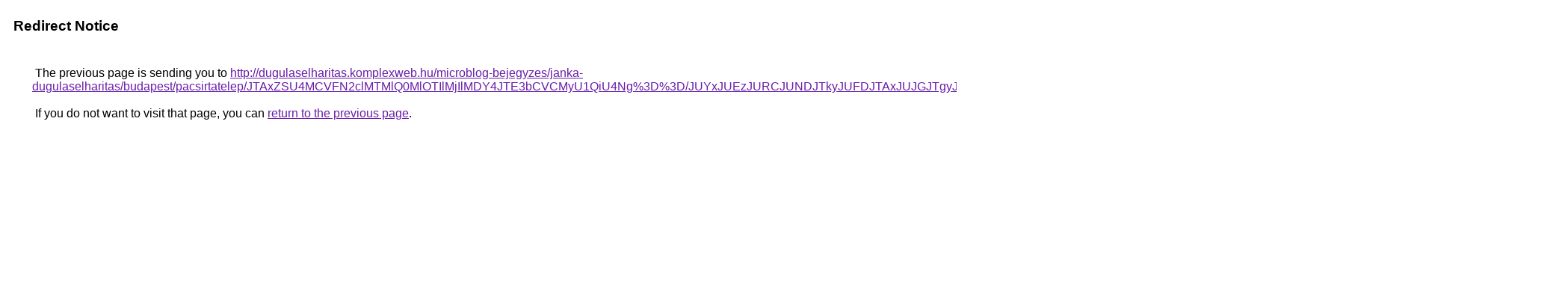

--- FILE ---
content_type: text/html; charset=UTF-8
request_url: https://cse.google.at/url?q=http%3A%2F%2Fdugulaselharitas.komplexweb.hu%2Fmicroblog-bejegyzes%2Fjanka-dugulaselharitas%2Fbudapest%2Fpacsirtatelep%2FJTAxZSU4MCVFN2clMTMlQ0MlOTIlMjIlMDY4JTE3bCVCMyU1QiU4Ng%253D%253D%2FJUYxJUEzJURCJUNDJTkyJUFDJTAxJUJGJTgyJTNDJThBdEclMTElRkNG%2FJTE5JUZCJTlBJTE3JTFEJTg5dyVFOVNaRyVERSU5OCVFMyUwMiVGOQ%253D%253D%2F
body_size: 562
content:
<html lang="en"><head><meta http-equiv="Content-Type" content="text/html; charset=UTF-8"><title>Redirect Notice</title><style>body,div,a{font-family:Roboto,Arial,sans-serif}body{background-color:var(--xhUGwc);margin-top:3px}div{color:var(--YLNNHc)}a:link{color:#681da8}a:visited{color:#681da8}a:active{color:#ea4335}div.mymGo{border-top:1px solid var(--gS5jXb);border-bottom:1px solid var(--gS5jXb);background:var(--aYn2S);margin-top:1em;width:100%}div.aXgaGb{padding:0.5em 0;margin-left:10px}div.fTk7vd{margin-left:35px;margin-top:35px}</style></head><body><div class="mymGo"><div class="aXgaGb"><font style="font-size:larger"><b>Redirect Notice</b></font></div></div><div class="fTk7vd">&nbsp;The previous page is sending you to <a href="http://dugulaselharitas.komplexweb.hu/microblog-bejegyzes/janka-dugulaselharitas/budapest/pacsirtatelep/JTAxZSU4MCVFN2clMTMlQ0MlOTIlMjIlMDY4JTE3bCVCMyU1QiU4Ng%3D%3D/JUYxJUEzJURCJUNDJTkyJUFDJTAxJUJGJTgyJTNDJThBdEclMTElRkNG/JTE5JUZCJTlBJTE3JTFEJTg5dyVFOVNaRyVERSU5OCVFMyUwMiVGOQ%3D%3D/">http://dugulaselharitas.komplexweb.hu/microblog-bejegyzes/janka-dugulaselharitas/budapest/pacsirtatelep/JTAxZSU4MCVFN2clMTMlQ0MlOTIlMjIlMDY4JTE3bCVCMyU1QiU4Ng%3D%3D/JUYxJUEzJURCJUNDJTkyJUFDJTAxJUJGJTgyJTNDJThBdEclMTElRkNG/JTE5JUZCJTlBJTE3JTFEJTg5dyVFOVNaRyVERSU5OCVFMyUwMiVGOQ%3D%3D/</a>.<br><br>&nbsp;If you do not want to visit that page, you can <a href="#" id="tsuid_8TN8aeagJqqe5NoPx5TFiQ0_1">return to the previous page</a>.<script nonce="yPQCBwzyHy5E1C42c8ud9g">(function(){var id='tsuid_8TN8aeagJqqe5NoPx5TFiQ0_1';(function(){document.getElementById(id).onclick=function(){window.history.back();return!1};}).call(this);})();(function(){var id='tsuid_8TN8aeagJqqe5NoPx5TFiQ0_1';var ct='originlink';var oi='unauthorizedredirect';(function(){document.getElementById(id).onmousedown=function(){var b=document&&document.referrer,a="encodeURIComponent"in window?encodeURIComponent:escape,c="";b&&(c=a(b));(new Image).src="/url?sa=T&url="+c+"&oi="+a(oi)+"&ct="+a(ct);return!1};}).call(this);})();</script><br><br><br></div></body></html>